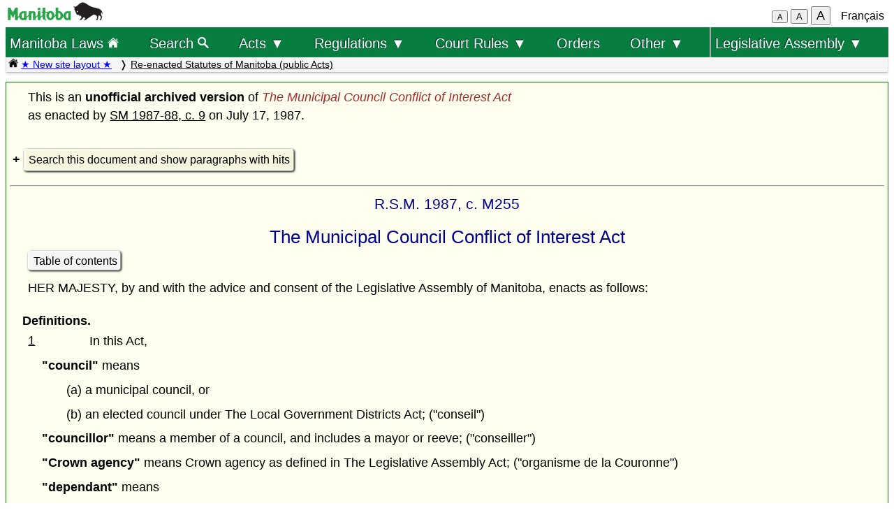

--- FILE ---
content_type: text/html; charset=UTF-8
request_url: https://web2.gov.mb.ca/laws/statutes/reccsm/m255e.php?query=search
body_size: 49604
content:
<!DOCTYPE html>
<html lang="en">
<head>
	<meta charset="UTF-8">
	<link rel="shortcut icon" type="image/x-icon" href="../../common/images/manitoba.ico">
	<meta name="viewport" content="width=device-width, initial-scale=1">
	<meta name="google" content="notranslate">
	<meta name="description" content="">
	<meta name="keywords" content="">
	<meta name="dcterms.title" content="Manitoba Laws"> 
	<meta name="dcterms.publisher" content="King's Printer of Manitoba">
	<meta name="dcterms.creator" content="Manitoba Justice">
	<meta name="dcterms.language" title="ISO639-1" content="en">
		<link rel="stylesheet" type="text/css" href="../../common/css/content2.css?v=3">	
	<link rel="stylesheet" type="text/css" href="../../common/css/laws4.css?v=3">
		<title>Manitoba Laws</title>
	<script src="../../common/js/common.js?v=3"></script>
	<script src="../../common/js/w3.js"></script>
	<style>
		a{color:black;}
	</style>
	<style media="print" id="print-size"></style>
<!-- end of header.all -->
<meta name="ActEn" content="The Municipal Council Conflict of Interest Act, R.S.M. 1987, c. M255">
<meta name="category" content="Re-enacted Statutes of Manitoba">
<meta name="subcategory" content="rsm">
<title>The Municipal Council Conflict of Interest Act</title>
</head>
<body onload="show_map_link();">
<!-- robots content="noindex, nofollow" -->
<div class="access-links sr-only">
	<a title="top" rel="header navigation" accesskey="0" href="#topmenu"></a>
	<a title="main menu" rel="header navigation" accesskey="1" href="#topmenu">Top menu</a>
		<a rel="content navigation" accesskey="2" href="#mainTocSummary">Table of Contents</a>		<a rel="main body navigation" accesskey="3" href="#content">Main content</a>
		<a rel="footer navigation" accesskey="4" href="#footer">Footer</a>
		<a accesskey="6"  onclick="vPos('m255f.php?query=search')"> </a>
		<a href="m255f.php?query=search" rel="switch language" accesskey="5">French</a>
	</div>
<!-- start of header -->
<div class="hdr" id="topmenu">
  <div class="hdr-left">
	<a href="https://www.manitoba.ca/index.html" title="Manitoba government home page"><img class="bp-logo" src="../../common/images/mb-logo.png" alt="Manitoba Government home page"></a>
  </div>
	<div class="hdr-center">
	<span class="s1_2em"></span>
	</div>
  <div class="hdr-right">
	<span id="resizeBttns">
		<button type="button" id="fontdown" title="decrease font size" onclick="fontdown()">A</button> 
		<button type="button" id="fontreg" title="normal font size" onclick="fontreg()">A</button> 
		<button type="button" id="fontup" title="increase font size" onclick="fontup()">A</button>
	&nbsp;</span>
	<a id="lang" href="m255f.php?query=search">Français</a>
  </div>
</div>
<!-- </header> -->
<header class="sticky-hdr">
	<nav class="top-nav">
		<!-- collapsed menu button for small viewport -->
		<ul class="nav-right">
			<li>
				<a title="Manitoba government home page" class="topnav-toplink" href="../../index.php">Manitoba Laws <img alt="home page icon" src="../../common/images/home(wh).png" height="16"></a>
			</li>
			<li class="menubar">
				<a href="javascript:void(0);" class="menu-icon" onclick="toggleOn()" style="padding-top: 6px"><span style="color:white; font-size: 2rem;">&equiv;</span></a> 
				<a href="javascript:void(0);" class="menu-close-icon" onclick="toggleOff()" style="padding-top: 5px"><span style="color:white; font-size: 1.6rem;">X</span></a> 
			</li>
			<li class="fullmenu">
				<a class="topnav-toplink" title = "Search Manitoba Laws" href="../../search3.php">Search <img alt="magnifying glass icon" src="../../common/images/search(wh).png" height="16"></a>
			</li>
			<li class="dropdown fullmenu">
				<button type="button" class="dropdown__title" aria-expanded="false" aria-controls="acts_menu" onclick="submenu('acts_menu')">
				  Acts &#9660;
				</button>
				<ul class="dropdown__menu" id="acts_menu">
					<li><p class="menu_title">Consolidated Acts</p>
						<a href="../../statutes/index_ccsm.php" title="Continuing Consolidation of the Statutes of Manitoba">C.C.S.M. Acts</a>
						<a href="../../statutes/index_muni.php">Municipal Acts</a>
						<a href="../../statutes/index_priv.php">Private Acts</a>
					</li>
					<li class="divider"></li>
					<li><p class="menu_title">Original Acts:</p>
						<a href="../../statutes/index_chap.php">Annual chapters</a>
						<a href="../../statutes/index_public.php">Public (non-CCSM) Acts</a></li>
					<li class="divider"></li>
					<li><p class="menu_title">Re-enacted Statutes:</p>
						<a href="../../statutes/index_reccsm.php">R.S.M. 1987 and 1988 (CCSM Acts)</a>
						<a href="../../statutes/index_re1987s.php">R.S.M. 1987 (Supplement)</a>
						<a href="../../statutes/index_repriv.php">R.S.M. 1990 (Private Acts)</a></li>
					<li class="divider"></li>
					<li><a href="../../statutes/index_procs.php">Proclamations</a></li>
					<li class="divider"></li>
<!--					<li><a href="../../statutes/index_patent.php">Letters Patent</a></li>
					<li class="divider"></li> -->
					<li><a href="../../whats_new.php">What's new (site&nbsp;improvements)</a></li>
					<li class="divider2"></li>
				</ul>
			</li>
			<li class="dropdown fullmenu">
				<button type="button" class="dropdown__title" aria-expanded="false" aria-controls="regs_menu" onclick="submenu('regs_menu')">
				  Regulations &#9660;
				</button>
				<ul class="dropdown__menu" id="regs_menu">
					<li>
						<p class="menu_title">Consolidated regulations:</p>
						<a title="current consolidated regulations under C.C.S.M. Acts" href="../../regs/index.php">under all Acts</a>
						<a title="current regulations under non-CCSM Acts" href="../../regs/index_nonccsm.php">under non-CCSM Acts</a> 
					</li>
					<li class="divider"></li>
					<li>
						<p class="menu_title">Original regulations:</p>
						<a title="new and amending regulations (unconsolidated)" href="../../regs/index_annual.php">from 2000 to 2026</a>
					</li>
					<li class="divider"></li>
					<li>
						<p class="menu_title">Prescribed Forms</p>
						<a title="court forms" href="../../rules/forms_e.php">Court forms</a>
						<a title="other prescribed forms" href="../../regs/index_forms.php">Other prescribed forms</a>
					</li>
					<li class="divider"></li>
					<li><a href="../../whats_new.php">What's new (site&nbsp;improvements)</a></li>
				</ul>
			</li>
			<li class="dropdown fullmenu">
				<button type="button" class="dropdown__title" aria-expanded="false" aria-controls="rules_menu" onclick="submenu('rules_menu')">
				  Court Rules &#9660;
				</button>
				<ul class="dropdown__menu" id="rules_menu">
					<li class="divider"></li>
					<li><p class="menu_title">Court of Appeal:</p>
						<a title="civil court of appeal rules" href="../../regs/current/555-88r.php?lang=en">civil rules</a>
<!--						<a title="criminal court of appeal rules" href="https://laws-lois.justice.gc.ca/eng/regulations/SI-92-106/page-1.html">criminal rules (SI-92-106)</a> -->
						<a title="criminal court of appeal rules" href="https://www.manitobacourts.mb.ca/site/assets/files/1137/mbca_criminal_appeal_rules.pdf">criminal rules (SI-92-106)</a>
					</li>
					<li class="divider"></li>
					<li><p class="menu_title">Court of King's Bench:</p>
						<a title="civil court rules" href="../../regs/current/553-88.php?lang=en">civil rules</a>
						<a title="criminal court rules" href="https://laws.justice.gc.ca/eng/regulations/SI-2016-34/page-1.html">criminal rules (SI-2016-34)</a>
					</li>
					<li class="divider"></li>
					<li><p class="menu_title">Provincial Court:</p>
						<a title="Provincial Court Family Rules" href="../../regs/current/087-88r.php?lang=en">family rules</a>
					</li>
					<li class="divider"></li>
					<li>
						<p class="menu_title">Related links:</p>
						<a href="../../rules/forms_e.php">Court forms</a>
					</li>
					<li>
						<a href="https://www.manitobacourts.mb.ca">Manitoba Courts website</a>
					</li>
				</ul>
			<li class="fullmenu">
				<a class="top-menu-link" href="../../statutes/index_orders.php">Orders</a>
			</li>
			<li class="dropdown fullmenu">
				<button type="button" class="dropdown__title" aria-expanded="false" aria-controls="others_menu" onclick="submenu('others_menu')">
				  Other &#9660;
				</button>
				<ul class="dropdown__menu" id="others_menu">			
					<li><p class="menu_title">Proclamations:</p>
						<a href="../../statutes/index_procs.php">Acts</a>
						<a href="../../statutes/index_crown.php">Crown</a>
					</li>
					<li class="divider"></li>
<!--					<li><a href="../../statutes/index_patent.php">Letters patent</a></li> -->
					<li class="patent">
						<p class="menu_title"><a href="../../statutes/index_patent.php">Letters patent</a></p>
					</li>
				</ul>
			</li>
			<li class="dropdown fullmenu last-item">
				<button type="button" class="dropdown__title" aria-expanded="false" aria-controls="bills_menu" onclick="submenu('bills_menu')">
				 Legislative Assembly &#9660;
				</button>
				<ul class="dropdown__menu" id="bills_menu">
					<li><p class="menu_title">Current session:</p>
						<a title="current session bills" href="/bills/sess/index.php">Bills</a>
						<a title="current session bill status" href="https://www.gov.mb.ca/legislature/business/billstatus.pdf">Bill status</a>
					</li>
					<li class="divider"></li>
					<li>
						<a class="magnify" href="/bills/search/search.php">Search in bills</a>
					</li>
					<li class="divider"></li>
					<li>
						<a href="https://www.gov.mb.ca/legislature/index.html">Legislative Assembly website</a>
					</li>
				</ul>
			</li>
		</ul>
<!--	</div> -->
	</nav>
	<div class="breadcrumb-container sticky-crumbs">
		<ol class="left breadcrumb">
<!--		<li><a title="Manitoba government home page" href="https://www.manitoba.ca"><img src="../../common/images/home(bk).png" width="14" height="14"></a></li>
		<li><a title="Manitoba government home page" href="https://www.manitoba.ca"><img src="../../common/images/manitoba.ico" height="14"></a></li>  -->
		<li><a title="Manitoba Laws home page" href="../../index.php"><img alt="home page icon" src="../../common/images/home(bk).png" height="14"></a> 
		<a style="color:blue" title="what's new" href="../../whats_new.php">&#9733; New site layout &#9733;</a> </li>
			<li><a href="../../statutes/index_reccsm.php">Re-enacted Statutes of Manitoba (public Acts)</a></li>
        </ol>
	</div>
</header>
<main id="main">


<!-- /robots -->
<div class="content archive" id="content">

<!-- <style onload="sessionFont()"> </style> -->

<p>This is an <b>unofficial archived version</b> of  <i>The Municipal Council Conflict of Interest Act</i><br> as enacted by <a href="../1987-88/c00987-88e.php#">SM&nbsp;1987-88, c.&nbsp;9</a> on July 17, 1987.<br>&nbsp; </p>
<div>
	<details>
		<summary><a class="light3">Search this document and show paragraphs with hits</a></summary>
		<div>
			<form method="get" action="../_display2.php">
			  <label for="choice">Match: </label>
			  <select name="p"  id="choice" style="font-size: 0.9em;" >
			  <option selected value="">any of the words
			  <option  value="2">all of the words
			  <option  value="1">exact phrase
			  </select><br>
			  <input type="hidden" name="f" value="reccsm/m255e.php">
			  <label for="find">Search: </label>
			  <input type="text" id="find" style="font-size:0.9em;" size="48" name="query" value="">
			  <input type="submit" value="Search" style="font-size:1em;">
			</form>
			<p class="notice single">You can use wild cards:
			<p class="notice single ind_1">'*' allows for 0 or more characters (eg. ceas* will match 'cease', 'ceased', 'ceasing' and 'ceases')
			<p class="notice single ind_1">'?' allows for 0 or 1 character (eg. cease? will match 'cease', 'ceases' and 'ceased', but not 'ceasing')
			<p class="notice single">This search is not case sensitive.</p>
		</div>
	</details>
</div><hr>
<p class="chapter">R.S.M. 1987, c. M255</p>
<p class="title">The Municipal Council Conflict of Interest Act</title>
<p class="single"><a class="light2" href="m255ei.php">Table of contents</a> </p><p>HER MAJESTY, by and with the advice and consent of the Legislative Assembly of Manitoba, enacts as follows:</p>
<p class="secheading">Definitions.<a name="1"></a>
<p><a href="m255f.php#1">1</a></p><p class="up1tab">In this Act,</p>
<p class="ind1c"><b>"council"</b> means
<p class="ind2c">(a) a municipal council, or
<p class="ind2c">(b) an elected council under The Local Government Districts Act; ("conseil")
<p class="ind1c"><b>"councillor"</b> means a member of a council, and includes a mayor or reeve; ("conseiller")
<p class="ind1c"><b>"Crown agency"</b> means Crown agency as defined in The Legislative Assembly Act; ("organisme de la Couronne")
<p class="ind1c"><b>"dependant"</b> means
<p class="ind2c">(a) the spouse of a councillor, including a person who is not married to the councillor but whom the councillor represents as his spouse, and
<p class="ind2c">(b) any child, natural or adopted, of the councillor,
<p class="ind1">who resides with the councillor; ("personne à charge")</p>
<p class="ind1c"><b>"direct pecuniary interest"</b> includes a fee, commission or other compensation paid or payable to any person for representing the interests of another person or a corporation, partnership, or organization in a matter; ("intérêt financier direct")
<p class="ind1c"><b>"elector"</b> means a person entitled to vote at an election of members to a council; ("électeur")
<p class="ind1c"><b>"municipality"</b> includes a local government district; ("municipalité" )
<p class="ind1c"><b>"ordinary resident"</b> means
<p class="ind2c">(a) in the case of a matter which relates to an entire municipality, an ordinary resident of the municipality, and
<p class="ind2c">(b) in the case of a matter which relates to a part of a municipality, an ordinary resident of that part of the municipality. ("simple résident")
<p class="ind1c"><b>"subsidiary"</b> means a corporation that is a subsidiary as described in section 2. ("filiale")
<p class="secheading">Subsidiary corporation.<a name="2"></a>
<p><a href="m255f.php#2">2(1)</a></p><p class="up1tab">A corporation is a subsidiary of another corporation where it is controlled by that other corporation.</p>
<p class="secheading">Control.<a name="2(2)"></a>
<p><a href="m255f.php#2(2)">2(2)</a></p><p class="up1tab">A corporation is controlled by another corporation where</p>
<p class="ind1c">(a) securities of the controlled corporation to which are attached more than 50% of the votes that may be cast to elect directors of the controlled corporation are held, other than by way of security only, by or for the benefit of the controlling corporation; and
<p class="ind1c">(b) the votes attached to those securities are sufficient, if exercised, to elect a majority of the directors of the controlled corporation.
<p class="secheading">Subsidiary includes subsidiaries.<a name="2(3)"></a>
<p><a href="m255f.php#2(3)">2(3)</a></p><p class="up1tab">"Subsidiary" includes all subsidiaries of a subsidiary.</p>
<p class="secheading">City of Winnipeg.<a name="3"></a>
<p><a href="m255f.php#3">3(1)</a></p><p class="up1tab">This Act applies to The City of Winnipeg.</p>
<p class="secheading">Area includes additional zone.<a name="3(2)"></a>
<p><a href="m255f.php#3(2)">3(2)</a></p><p class="up1tab">For purposes of this Act</p>
<p class="ind1c">(a) any reference to "land in the municipality" or "property in the municipality" includes, in the case of The City of Winnipeg, the additional zone; and
<p class="ind1c">(b) where The City of Winnipeg has jurisdiction over a matter in the additional zone, any pecuniary interest in the matter shall be presumed to be a pecuniary interest in The City of Winnipeg.
<p class="secheading">Indirect pecuniary interest.<a name="4"></a>
<p><a href="m255f.php#4">4(1)</a></p><p class="up1tab">For purposes of this Act, but subject to this section, a person shall be presumed to have an indirect pecuniary interest in a matter where</p>
<p class="ind1c">(a) the person, or a nominee of the person,
<p class="ind2c">(i) holds a beneficial interest in, or a share warrant or purchase option in respect of, 5% or more of the value of the issued capital stock, or
<p class="ind2c">(ii) is a director or officer, of a corporation which, or a subsidiary of which, has a direct pecuniary interest in the matter; or
<p class="ind1c">(b) the person is
<p class="ind2c">(i) a partner of or employed by, or
<p class="ind2c">(ii) a guarantor or surety for, or
<p class="ind2c">(iii) a creditor of, a person, corporation, partnership, or organization who or which, or (in the case of a corporation) a subsidiary of which, has a direct pecuniary interest in the matter.
<p class="secheading">Exception for indemnity or expenses.<a name="4(2)"></a>
<p><a href="m255f.php#4(2)">4(2)</a></p><p class="up1tab">For purposes of this Act, councillors shall be presumed not to have a direct or indirect pecuniary interest in any matter involving the indemnity, expenses or remuneration payable to councillors.</p>
<p class="secheading">No pecuniary interest in certain transactions.<a name="4(3)"></a>
<p><a href="m255f.php#4(3)">4(3)</a></p><p class="up1tab">For purposes of this Act, a person, corporation, partnership, or organization shall be presumed not to have a direct or indirect pecuniary interest in respect of</p>
<p class="ind1c">(a) any contract into which the person, corporation, partnership or organization enters with a municipality on terms common to contracts between other persons, corporations, partnerships, or organizations and the municipality
<p class="ind2c">(i) for the supply, provision, or sale to the person, corporation, partnership, or organization of a utility, service, or article of merchandise administered, provided, or sold by the municipality,
<p class="ind2c">(ii) for payment of sewer or water rates or rents, or the installation by the municipality of sewer or water connections or appliances, or
<p class="ind2c">(iii) for the construction for the person, corporation, partnership, or organization and other persons, corporations, partnerships, or organizations of any local improvement by the municipality;
<p class="ind1c">(b) official notices or advertisements inserted by a municipality, or subscriptions held by a municipality, at normal commercial rates in or to a newspaper or other periodical publication of which the person, corporation, partnership or organization is the proprietor or in which he or it is otherwise interested;
<p class="ind1c">(c) holding bonds or debentures of the municipality;
<p class="ind1c">(d) reasonable compensation or expense money received for services as a volunteer firefighter or a driver or attendant of an emergency vehicle; or
<p class="ind1c">(e) reasonable compensation received for providing work, goods or services to the municipality in an emergency.
<p class="secheading">Presumption of indirect pecuniary liability.<a name="4(4)"></a>
<p><a href="m255f.php#4(4)">4(4)</a></p><p class="up1tab">For purposes of this Act, but subject to this section, a person shall be presumed to have an indirect pecuniary liability to another person or to a corporation, partnership, or organization where</p>
<p class="ind1c">(a) the person, or a nominee of the person,
<p class="ind2c">(i) holds a beneficial interest in, or a share warrant or purchase option in respect of, 5% or more of the value of the issued capital stock, or
<p class="ind2c">(ii) is a director or officer, of a corporation which, or a subsidiary of which, has a direct pecuniary liability to the other person or to the corporation, partnership, or organization; or
<p class="ind1c">(b) the person is
<p class="ind2c">(i) a partner of or employed by, or
<p class="ind2c">(ii) a guarantor or surety for, or
<p class="ind2c">(iii) a creditor of, a person, corporation, partnership, or organization who or which, or (in the case of a corporation) a subsidiary of which, has a direct pecuniary liability to the other person or to the corporation, partnership, or organization.
<p class="secheading">Interest or liability must be significant.<a name="4(5)"></a>
<p><a href="m255f.php#4(5)">4(5)</a></p><p class="up1tab">For purposes of this Act, and notwithstanding any other provision of this Act,</p>
<p class="ind1c">(a) where the direct or indirect pecuniary interest of any person, corporation, partnership, or organization in a matter does not exceed the pecuniary interest of an ordinary resident in the matter, the person, corporation, partnership, or organization shall be presumed not to have a direct or indirect pecuniary interest in the matter;
<p class="ind1c">(b) where the direct or indirect pecuniary liability of any person to another person or to a corporation, partnership, or organization does not exceed the pecuniary liability of an ordinary resident to the same person or to the same corporation, partnership, or organization, the person shall be presumed not to have a direct or indirect pecuniary liability to the other person or to the corporation, partnership, or organization; and
<p class="ind1c">(c) no person shall be presumed to have a direct or indirect pecuniary interest in any matter, or a direct or indirect pecuniary liability to another person or to a corporation, partnership, or organization, unless the value of the pecuniary interest or liability is $500. or more.
<p class="secheading">Appointments.<a name="4(6)"></a>
<p><a href="m255f.php#4(6)">4(6)</a></p><p class="up1tab">For purposes of this Act, where a councillor is appointed to serve in his official capacity as a councillor on any commission, board or agency, the councillor shall be presumed not to have a direct pecuniary interest in the appointment and the councillor shall not be presumed, solely by virtue of that appointment, to have</p>
<p class="ind1c">(a) an indirect pecuniary interest in a matter in which the commission, board or agency has a direct pecuniary interest; or
<p class="ind1c">(b) an indirect pecuniary liability to another person or to a corporation, partnership, or organization to whom or which the commission, board or agency has a direct pecuniary liability.
<p class="secheading">Employees of public bodies.<a name="4(7)"></a>
<p><a href="m255f.php#4(7)">4(7)</a></p><p class="up1tab">For purposes of this Act, where a person is employed by</p>
<p class="ind1c">(a) the Government of Canada or a federal Crown agency;
<p class="ind1c">(b) the Government of Manitoba or a Crown agency; or
<p class="ind1c">(c) a school board;
<p class="ind1">the person shall not be presumed to have</p>
<p class="ind1c">(d) an indirect pecuniary interest in a matter in which his employer has a direct pecuniary interest; or
<p class="ind1c">(e) an indirect pecuniary liability to another person or to a corporation, partnership, or organization to whom or which his employer has a direct pecuniary liability.
<p class="secheading">Contribution to municipal budget.<a name="4(8)"></a>
<p><a href="m255f.php#4(8)">4(8)</a></p><p class="up1tab">For purposes of this Act, a corporation or organization shall not be presumed to have a direct pecuniary interest in a matter solely by virtue of the fact that the corporation or organization is liable to pay a portion of a municipal budget under an agreement entered into with the municipality.</p>
<p class="secheading">Disclosure during meetings.<a name="5"></a>
<p><a href="m255f.php#5">5(1)</a></p><p class="up1tab">Where during any meeting there arises </p>
<p class="ind1c">(a) a matter in which a councillor or any of his dependants has a direct or indirect pecuniary interest; or
<p class="ind1c">(b) a matter involving the direct or indirect pecuniary interest of any person, corporation, subsidiary of a corporation, partnership, or organization to whom or which a councillor or any of his dependants has a direct or indirect pecuniary liability;
<p class="ind1">the councillor shall</p>
<p class="ind1c">(c) disclose the general nature of the direct or indirect pecuniary interest or liability;
<p class="ind1c">(d) withdraw from the meeting without voting or participating in the discussion; and
<p class="ind1c">(e) refrain at all times from attempting to influence the matter.
<p class="secheading">All official meetings included.<a name="5(2)"></a>
<p><a href="m255f.php#5(2)">5(2)</a></p><p class="up1tab">For purposes of subsection (1), "meeting" includes</p>
<p class="ind1c">(a) a council meeting;
<p class="ind1c">(b) a meeting of any committee or subcommittee of a council, or any subcommittee of a committee, on which the councillor sits;
<p class="ind1c">(c) in the case of The City of Winnipeg, a meeting of a community committee on which the councillor sits;
<p class="ind1c">(d) a meeting of any commission, board or agency on which the councillor serves in his official capacity as a councillor; and
<p class="ind1c">(e) a meeting of any Court of Revision or Board of Revision on which the councillor sits.
<p class="secheading">Absence from meeting.<a name="5(3)"></a>
<p><a href="m255f.php#5(3)">5(3)</a></p><p class="up1tab">Where a councillor fails to comply with subsection (1) by reason of the absence of the councillor from a meeting referred to therein, the councillor shall</p>
<p class="ind1c">(a) disclose the general nature of his direct or indirect pecuniary interest or liability at the next meeting of the same body before which the matter arose; and
<p class="ind1c">(b) refrain at all times from attempting to influence the matter.
<p class="secheading">Record of compliance.<a name="6"></a>
<p><a href="m255f.php#6">6(1)</a></p><p class="up1tab">Where a councillor has complied with subsection 5(1), the clerk of the meeting shall record</p>
<p class="ind1c">(a) the disclosure;
<p class="ind1c">(b) the general nature of the direct or indirect pecuniary interest or liability disclosed; and
<p class="ind1c">(c) the withdrawal of the councillor from the meeting;
<p class="ind1">and the clerk of the meeting shall subsequently file with the clerk of the municipality</p>
<p class="ind1c">(d) the information recorded under clauses (a), (b) and (c); and
<p class="ind1c">(e) a notation indicating whether the meeting in question was open to the public, or was a closed meeting or a meeting the minutes of which are not open to the public.
<p class="secheading">Central record of disclosures.<a name="6(2)"></a>
<p><a href="m255f.php#6(2)">6(2)</a></p><p class="up1tab">The clerk of every municipality shall keep a central record for purposes of recording information in accordance with subsections (3) and (4).</p>
<p class="secheading">Information disclosed at open meeting.<a name="6(3)"></a>
<p><a href="m255f.php#6(3)">6(3)</a></p><p class="up1tab">Where the meeting referred to in subsection 5(1) was open to the public, the clerk of the municipality shall record</p>
<p class="ind1c">(a) the disclosure;
<p class="ind1c">(b) the general nature of the direct or indirect pecuniary interest or liability disclosed; and
<p class="ind1c">(c) the withdrawal of the councillor from the meeting;
<p>in the central record.</p>
<p class="secheading">Information disclosed at closed meeting.<a name="6(4)"></a>
<p><a href="m255f.php#6(4)">6(4)</a></p><p class="up1tab">Where the meeting referred to in subsection 5(1) was a closed meeting, or a meeting the minutes of which are not open to the public, the clerk of the municipality shall record</p>
<p class="ind1c">(a) the disclosure; and
<p class="ind1c">(b) the withdrawal of the councillor from the meeting;
<p>in the central record.</p>
<p class="secheading">Central record open to public.<a name="6(5)"></a>
<p><a href="m255f.php#6(5)">6(5)</a></p><p class="up1tab">The clerk of every municipality shall make the central record referred to in this section available for inspection by any person without charge during normal business hours.</p>
<p class="secheading">Reduced quorum.<a name="7"></a>
<p><a href="m255f.php#7">7(1)</a></p><p class="up1tab">Where by reason of withdrawals from a meeting under subsection 5(1) the number of councillors remaining at the meeting is not sufficient to constitute a quorum, then, notwithstanding the provisions of any Act of the Legislature or any procedure or by-law of the council, the number of councillors remaining, if not fewer than two, shall be deemed to constitute a quorum for purposes of discussing and voting on any matter referred to in subsection 5(1).</p>
<p class="secheading">Application to Municipal Board.<a name="7(2)"></a>
<p><a href="m255f.php#7(2)">7(2)</a></p><p class="up1tab">Where in the circumstances referred to in subsection (1) there would be fewer than two councillors remaining at a meeting, the council shall apply to The Municipal Board for an order authorizing the council to discuss and vote on any matter referred to in subsection 5(1).</p>
<p class="secheading">Order of Municipal Board.<a name="7(3)"></a>
<p><a href="m255f.php#7(3)">7(3)</a></p><p class="up1tab">Upon hearing an application brought under subsection (2), The Municipal Board may order that</p>
<p class="ind1c">(a) subsection 5(1) does not apply to the council in respect of the matter; and
<p class="ind1c">(b) the council may discuss and vote on the matter in the same manner as though none of the councillors or their dependants had any direct or indirect pecuniary interest or liability in or in relation to the matter;
<p>subject only to such conditions and directions as The Municipal Board may prescribe.</p>
<p class="secheading">Referral to city council.<a name="7(4)"></a>
<p><a href="m255f.php#7(4)">7(4)</a></p><p class="up1tab">Notwithstanding subsections (2) and (3), where in the circumstances referred to in subsection (1) there would be fewer than two councillors remaining at a meeting of a committee, subcommittee or community committee in The City of Winnipeg, the committee, subcommittee or community committee shall refer the matter to The City of Winnipeg council, and the council shall discuss and vote on the matter in place of the committee, subcommittee or community committee.</p>
<p class="secheading">Voidability of transaction or procedure.<a name="8"></a>
<p><a href="m255f.php#8">8</a></p><p class="up1tab">The failure of any councillor to comply with subsection 5(1) does not of itself invalidate</p>
<p class="ind1c">(a) any contract or other pecuniary transaction; or
<p class="ind1c">(b) any procedure undertaken by the municipality with respect to a contract or other pecuniary transaction;
<p>to which the failure to comply with subsection 5(1) relates, but the transaction or procedure is voidable at the instance of the municipality before the expiration of two years from the date of the decision authorizing the transaction, except as against any person, corporation, partnership, or organization who or which acted in good faith and without actual notice of the failure to comply with subsection 5(1).</p>
<p class="secheading">Statement of assets and interests.<a name="9"></a>
<p><a href="m255f.php#9">9(1)</a></p><p class="up1tab">Prior to taking the annual oath of office, or in the case of The City of Winnipeg, prior to the fourth Wednesday in the month of November in each year, every councillor shall file with the clerk of the municipality a statement disclosing assets and interests in accordance with section 10.</p>
<p class="secheading">Notification of failure to comply.<a name="9(2)"></a>
<p><a href="m255f.php#9(2)">9(2)</a></p><p class="up1tab">Where a councillor fails to comply forthwith with subsection (1), the clerk of the municipality shall forthwith notify the councillor in writing of the failure to comply, and the councillor shall, within 30 days of receiving the notification, file the statement referred to in subsection (1).</p>
<p class="secheading">Further statement after acquisition or disposal.<a name="9(3)"></a>
<p><a href="m255f.php#9(3)">9(3)</a></p><p class="up1tab">Where after the filing of a statement under subsection (1) or (2) a councillor or any dependant of a councillor acquires or disposes of any asset or interest of the kind mentioned in section 10, the councillor shall within 30 days of the acquisition or disposal file with the clerk of the municipality a further statement disclosing the acquisition or disposal.</p>
<p class="secheading">Assets and interests which must be disclosed.<a name="10"></a>
<p><a href="m255f.php#10">10</a></p><p class="up1tab">Subject to section 11, the councillor shall disclose in the statement filed under subsection 9(1)</p>
<p class="ind1c">(a) all land in the municipality in or in respect of which the councillor or any of his dependants has any estate or interest, including any leasehold estate and any mortgage, licence, or interest under a sale or option agreement, but excluding principal residence property;
<p class="ind1c">(b) where the councillor or any of his dependants holds a beneficial interest in, or a share warrant or purchase option in respect of, 5% or more of the value of the issued capital stock of a corporation, all estates and interests in or in respect of land in the municipality held by that corporation or by a subsidiary of that corporation;
<p class="ind1c">(c) the name of every corporation, and every subsidiary of every corporation, in which the councillor or any of his dependants holds a beneficial interest in 5% or more of the value of the issued capital stock, or holds a share warrant or purchase option in respect of 5% or more of the value of the issued capital stock;
<p class="ind1c">(d) the name of every person, corporation, subsidiary of a corporation, partnership, or organization which remunerates the councillor or any of his dependants for services performed as an officer, director, manager, proprietor, partner or employee;
<p class="ind1c">(e) bonds and debentures held by the councillor or any of his dependants, excluding bonds issued by the Government of Canada, by the government of any province of Canada, or by any municipality in Canada, and also excluding Treasury Bills;
<p class="ind1c">(f) holdings of the councillor or any of his dependants in investment funds, mutual funds, investment trusts, or similar securities, excluding Retirement Savings Plans, Home Ownership Savings Plans, accounts and term deposits held in banks, credit unions, or other financial institutions, pension plans, and insurance policies;
<p class="ind1c">(g) any interest in property in the municipality to which the councillor or any of his dependants is entitled in expectancy under any trust, and any interest in property in the municipality over which the councillor or any of his dependants has a general power of appointment as executor of a will, administrator of an estate, or trustee under a deed of trust;
<p class="ind1c">(h) the nature, and the identity of the donor, of every gift given to the councillor or any of his dependants at any time after the coming into force of this Act, excluding
<p class="ind2c">(i) gifts from a family member,
<p class="ind2c">(ii) gifts disclosed in any previous statement filed under section 9, and
<p class="ind2c">(iii) gifts received before the councillor was first elected to the council; and
<p class="ind1c">(i) the general nature of any contract or other pecuniary transaction entered into at any time after the coming into force of this Act between the municipality and
<p class="ind2c">(i) the councillor or any of his dependants, or 
<p class="ind2c">(ii) any corporation referred to in clause (c), or
<p class="ind2c">(iii) any partnership in which the councillor or any of his dependants is a partner, but excluding
<p class="ind2c">(iv) any such contract or other pecuniary transaction entered into before the councillor was first elected to the council, and
<p class="ind2c">(v) any such contract or other pecuniary transaction disclosed in any previous statement filed under section 9, and
<p class="ind2c">(vi) any transaction in which the councillor or any of his dependants is presumed under section 4 not to have a direct or indirect pecuniary interest.
<p class="secheading">General exemptions.<a name="11"></a>
<p><a href="m255f.php#11">11</a></p><p class="up1tab">For purposes of sections 9 and 10, no councillor is required</p>
<p class="ind1c">(a) to disclose any gift worth less than $250., unless the total value of all the gifts from the donor to the councillor and his dependants during the past year exceeded $250.; or
<p class="ind1c">(b) to disclose any other asset or interest worth less than $500.; or
<p class="ind1c">(c) to estimate the value of any asset or interest disclosed; or
<p class="ind1c">(d) to disclose any asset or interest acquired by a dependant of the councillor elected to the council more than two years before the person was elected to the council for the first time.
<p class="secheading">Continuing disclosure.<a name="12"></a>
<p><a href="m255f.php#12">12</a></p><p class="up1tab">Where a councillor or any of his dependants receives as a gift any of the assets or interests referred to in clauses 10(a) to (g), the councillor shall, notwithstanding that the gift has already been disclosed in a statement filed under section 9, continue to disclose the asset or interest in every statement filed under subsection 9(1) until the councillor or his dependant disposes of the asset or interest.</p>
<p class="secheading">Statements not available to public.<a name="13"></a>
<p><a href="m255f.php#13">13(1)</a></p><p class="up1tab">Subject to subsections (2) and (3), the clerk of the municipality shall not</p>
<p class="ind1c">(a) make any statement filed under section 9 available for inspection by any person; and
<p class="ind1c">(b) reveal the contents of any statement filed under section 9 to any person.
<p class="secheading">Exception for councillors.<a name="13(2)"></a>
<p><a href="m255f.php#13(2)">13(2)</a></p><p class="up1tab">Subsection (1) does not apply to a councillor who wishes to inspect, or to be informed of the contents of, any statement which he has filed under section 9.</p>
<p class="secheading">Limited disclosure.<a name="13(3)"></a>
<p><a href="m255f.php#13(3)">13(3)</a></p><p class="up1tab">Where any person</p>
<p class="ind1c">(a) provides details of a possible violation of this Act by a councillor; and
<p class="ind1c">(b) identifies a specific asset or interest in respect of which the possible violation may have occurred;
<p>the clerk of the municipality shall examine the statements filed by the councillor under section 9 and shall in writing inform the person whether or not the statements disclose the specific asset or interest.</p>
<p class="secheading">Insider information.<a name="14"></a>
<p><a href="m255f.php#14">14</a></p><p class="up1tab">No councillor shall use, for personal gain or the gain of any other person, information which is not available to the public and which the councillor acquires in the performance of his official powers, duties and functions.</p>
<p class="secheading">Compensation for services.<a name="15"></a>
<p><a href="m255f.php#15">15</a></p><p class="up1tab">No councillor shall receive or agree to receive any compensation, directly or indirectly, for services rendered or to be rendered by the councillor</p>
<p class="ind1c">(a) to any person, corporation, partnership or organization in relation to any by-law, resolution, contract, proceeding, or other matter before the council or any committee, subcommittee or community committee thereof, before any subcommittee of a committee, or before any commission, board or agency on which a councillor serves in his official capacity as a councillor; or
<p class="ind1c">(b) in order to influence or attempt to influence any other councillor.
<p class="secheading">Use of influence.<a name="16"></a>
<p><a href="m255f.php#16">16</a></p><p class="up1tab">No councillor shall, himself or through any other person, communicate with another councillor or with an officer or employee of the municipality for the purpose of influencing the municipality to enter into any contract or other transaction, or to confer any benefit, in which the councillor or any of his dependants has a direct or indirect pecuniary interest.</p>
<p class="secheading">Right to appear.<a name="17"></a>
<p><a href="m255f.php#17">17(1)</a></p><p class="up1tab">Notwithstanding anything in this Act, but subject to subsection (3), a councillor has the same right as any other resident of the municipality to appear before a meeting for the purpose of representing his personal interests in</p>
<p class="ind1c">(a) an application for a variance in a zoning by-law; or
<p class="ind1c">(b) an application for a conditional use under a zoning by-law; or
<p class="ind1c">(c) a complaint in respect of a business, realty or local improvement assessment.
<p class="secheading">"Meeting" defined.<a name="17(2)"></a>
<p><a href="m255f.php#17(2)">17(2)</a></p><p class="up1tab">For purposes of subsection (1), "meeting" includes</p>
<p class="ind1c">(a) a council meeting;
<p class="ind1c">(b) a meeting of any committee or subcommittee of a council, or any subcommittee of a committee;
<p class="ind1c">(c) in the case of The City of Winnipeg, a meeting of a community committee;
<p class="ind1c">(d) a meeting of any commission, board or agency which has jurisdiction in the matter; and
<p class="ind1c">(e) a meeting of any Court of Revision or Board of Revision.
<p class="secheading">No right to vote.<a name="17(3)"></a>
<p><a href="m255f.php#17(3)">17(3)</a></p><p class="up1tab">Where the councillor sits on any body which considers a matter referred to in subsection (1), the councillor shall not vote on the matter.</p>
<p class="secheading">Disqualification for violation.<a name="18"></a>
<p><a href="m255f.php#18">18(1)</a></p><p class="up1tab">A councillor who violates any provision of this Act is disqualified from office, and the councillor's seat on council becomes vacant, as of the time of the declarations referred to in clauses 21(1)(a) and 21(2)(a).</p>
<p class="secheading">Disqualification for failure to file statement.<a name="18(2)"></a>
<p><a href="m255f.php#18(2)">18(2)</a></p><p class="up1tab">For purposes of subsection (1), a councillor violates subsection 9(1) only where, after receiving the notification referred to in subsection 9(2), the councillor fails to file the required statement within the time period referred to in subsection 9(2).</p>
<p class="secheading">Effect on other business.<a name="18(3)"></a>
<p><a href="m255f.php#18(3)">18(3)</a></p><p class="up1tab">Subject to section 8, no decision or transaction, and no procedure undertaken by a municipality with respect to a decision or transaction, is void or voidable by reason of a violation of this Act.</p>
<p class="secheading">Application by clerk to Q. B.<a name="19"></a>
<p><a href="m255f.php#19">19</a></p><p class="up1tab">Where it is alleged that a councillor has violated a provision of this Act, the council of which he is a member may direct the clerk of the municipality to apply by originating notice to a judge of the Court of Queen's Bench for a declaration that the councillor has violated a provision of this Act.</p>
<p class="secheading">Application by elector to Q.B.<a name="20"></a>
<p><a href="m255f.php#20">20(1)</a></p><p class="up1tab">Where it is alleged that a councillor has violated a provision of this Act, and if there is no previous application outstanding or determined on the same facts, an elector may apply ex parte to a judge of the Court of Queen's Bench for authorization to apply for a declaration that the councillor has violated a provision of this Act.</p>
<p class="secheading">Affidavit and security for application.<a name="20(2)"></a>
<p><a href="m255f.php#20(2)">20(2)</a></p><p class="up1tab">An elector who files an ex parte application under subsection (1) shall</p>
<p class="ind1c">(a) file an affidavit showing details of the alleged violation; and
<p class="ind1c">(b) pay into court the sum of $300. as security for the application.
<p class="secheading">Summary dismissal or authorizing of application.<a name="20(3)"></a>
<p><a href="m255f.php#20(3)">20(3)</a></p><p class="up1tab">Upon hearing the ex parte application, the judge may</p>
<p class="ind1c">(a) dismiss the application and order forfeiture of all or part of the security referred to in clause (2)(b); or
<p class="ind1c">(b) authorize the applicant to apply to another judge of the Court of Queen's Bench for a declaration that the councillor has violated a provision of this Act.
<p class="secheading">Disposition after hearing.<a name="21"></a>
<p><a href="m255f.php#21">21(1)</a></p><p class="up1tab">Upon hearing any application for a declaration that a councillor has violated a provision of this Act and such evidence as may be adduced, the judge may</p>
<p class="ind1c">(a) declare that the councillor has violated a provision of this Act; or
<p class="ind1c">(b) refuse to make the declaration;
<p>and in either case, with or without costs.</p>
<p class="secheading">Penalty for violation.<a name="21(2)"></a>
<p><a href="m255f.php#21(2)">21(2)</a></p><p class="up1tab">Where the judge declares that the councillor has violated a provision of this Act, the judge</p>
<p class="ind1c">(a) shall declare the seat of the councillor vacant; and
<p class="ind1c">(b) may, where the councillor has realized pecuniary gain in any transaction to which the violation relates, order the councillor to make restitution to any person, including the municipality, affected by the pecuniary gain.
<p class="secheading">Unknowing or inadvertent breach.<a name="22"></a>
<p><a href="m255f.php#22">22</a></p><p class="up1tab">Notwithstanding anything in this Act, where a judge finds that a councillor violated a provision of this Act unknowingly or through inadvertence, the councillor is not disqualified from office, and the judge shall not declare the seat of the councillor vacant, in consequence of the violation.</p>
<p class="secheading">Election not to preclude application.<a name="23"></a>
<p><a href="m255f.php#23">23</a></p><p class="up1tab">An application for a declaration that a councillor has violated a provision of this Act may be brought notwithstanding that the councillor against whom the declaration is sought resigned or did not seek re-election, or was not re-nominated, or was re-elected or defeated subsequent to the alleged violation of this Act.</p>
<p class="secheading">Application for restitution.<a name="24"></a>
<p><a href="m255f.php#24">24</a></p><p class="up1tab">Notwithstanding anything in this Act, where any person, whether the person is or was a councillor or not, has realized pecuniary gain in any transaction to which a violation of this Act relates, any person affected by the pecuniary gain, including any municipality, may apply to a court of competent jurisdiction for an order of restitution against the person who has realized the pecuniary gain.</p>
<p class="secheading">Limitation period for declaration.<a name="25"></a>
<p><a href="m255f.php#25">25(1)</a></p><p class="up1tab">No application for a declaration that a councillor has violated a provision of this Act shall be brought more than six years after the date of the alleged violation.</p>
<p class="secheading">Limitation period for order of restitution.<a name="25(2)"></a>
<p><a href="m255f.php#25(2)">25(2)</a></p><p class="up1tab">No application for an order of restitution under section 24 shall be brought more than six years after the date of the transaction which results in the alleged pecuniary gain.</p>
<p class="secheading">No other proceedings.<a name="26"></a>
<p><a href="m255f.php#26">26</a></p><p class="up1tab">Proceedings to declare the seat of a councillor vacant, or for an order of restitution, in consequence of a violation of this Act shall be had and taken only under the provisions of this Act, and not by way of application for a writ of quo warranto or by a proceeding under any other Act of the Legislature or otherwise.</p>
<p class="secheading">Summary Convictions Act not to apply.<a name="27"></a>
<p><a href="m255f.php#27">27</a></p><p class="up1tab">No violation of any provision of this Act is an offence for purposes of The Summary Convictions Act.</p>
<!-- END OF CONTENT -->
	</div><!-- END OF CONTENT -->
<!--   </div> end of flex-container -->
</main>
<footer id="footer"> 
    <ul class="s_9em" >
		<li><a href="https://manitoba.ca/accessibility/index.html">Accessibility</a></li>
		<li><a href="https://manitoba.ca/legal/disclaimer.html">Disclaimer</a></li>
		<li><a href="https://manitoba.ca/legal/copyright.html">Copyright</a></li>
		<li><a href="https://manitoba.ca/legal/privacy.html">Privacy</a></li>
		<li><a href="https://manitoba.ca/contact/">Contact Us</a></li>
		<li><a href="https://manitoba.ca/index.html" title="Manitoba Government home page"><img class="bp-logo" src="../../common/images/mb-bison-white.png" alt="Manitoba Government home page"></a>
	</ul>
</footer>&nbsp;

<!--  onKeyPress="handleBttn(event)" -->
<script>
function handleBttnEn(e){
	var key = e.keyCode || e.which;
	if(key == 13){
		showFr();
	}
}

function handleBttnFr(e){
	var key = e.keyCode || e.which;
	if(key == 13){
		showEn();
	}
}
</script>
  </body>
</html>
